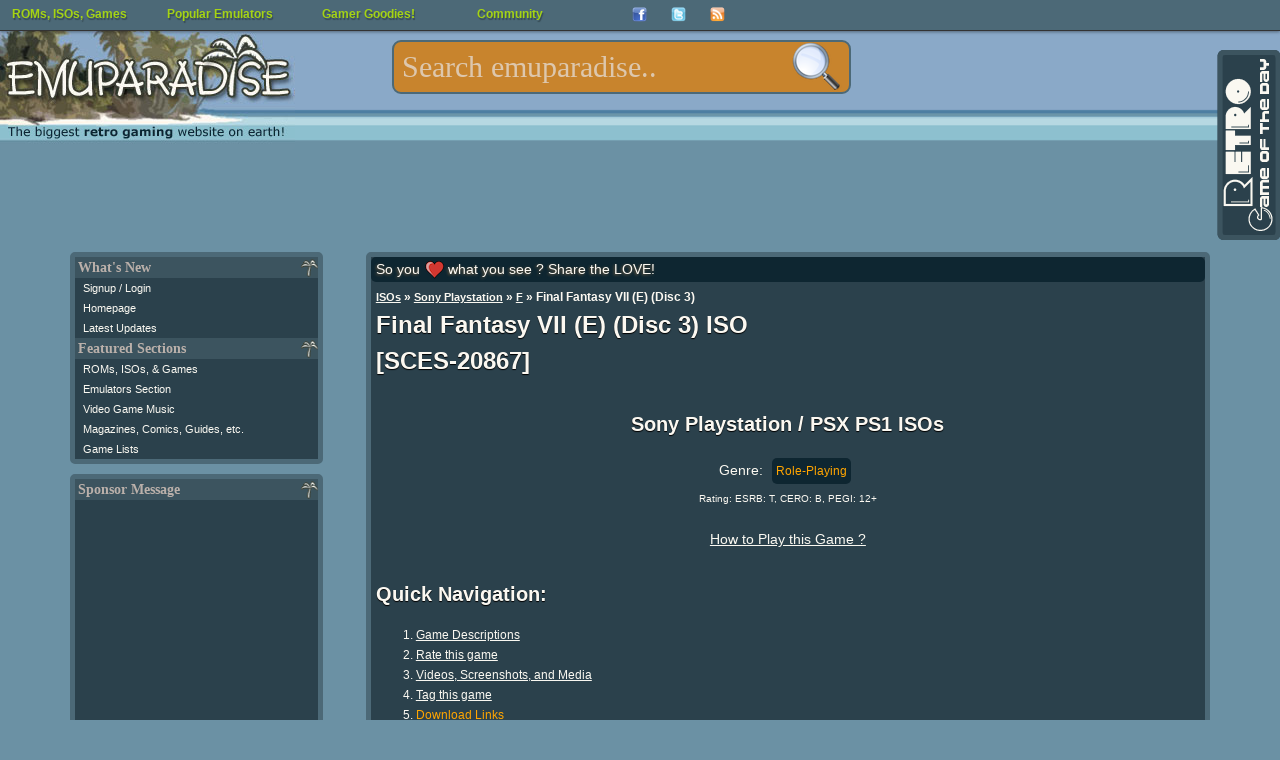

--- FILE ---
content_type: text/plain
request_url: https://www.google-analytics.com/j/collect?v=1&_v=j102&a=170190508&t=pageview&_s=1&dl=https%3A%2F%2Fwww.emuparadise.me%2FSony_Playstation_ISOs%2FFinal_Fantasy_VII_(E)_(Disc_3)%2F52199&ul=en-us%40posix&dt=Final%20Fantasy%20VII%20(E)%20(Disc%203)%20ISO%20%3C%20PSX%20ISOs%20%7C%20Emuparadise&sr=1280x720&vp=1280x720&_u=IGBACEABBAAAACAAI~&jid=282442348&gjid=54263604&cid=2025472821.1769120039&tid=UA-311943-2&_gid=615291360.1769120039&_r=1&_slc=1&z=1635995829
body_size: -451
content:
2,cG-93JD1625NV